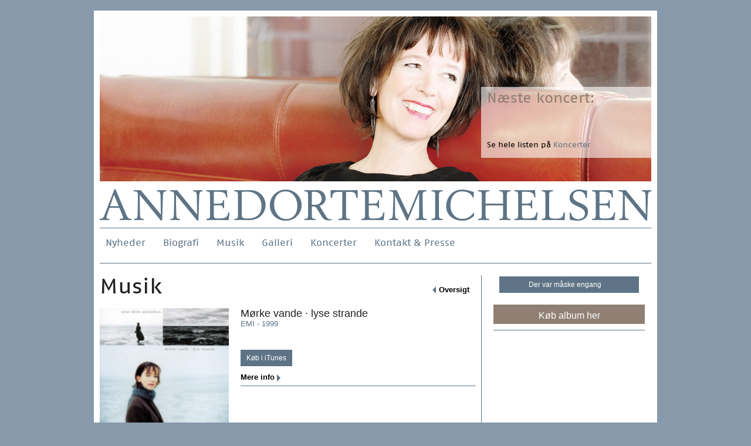

--- FILE ---
content_type: text/html; charset=UTF-8
request_url: http://annedortemichelsen.dk/music/morke-vande-%C2%B7-lyse-strande/s%C3%A5r-med-t%C3%A5rer-h%C3%B8ster-med-gl%C3%A6de/
body_size: 5629
content:
<!DOCTYPE html>
<!--[if lt IE 7]>      <html class="no-js lt-ie9 lt-ie8 lt-ie7"> <![endif]-->
<!--[if IE 7]>         <html class="no-js lt-ie9 lt-ie8"> <![endif]-->
<!--[if IE 8]>         <html class="no-js lt-ie9"> <![endif]-->
<!--[if gt IE 8]><!--> <html class="no-js"> <!--<![endif]-->
  <head>
    <meta charset="UTF-8" />
    <meta http-equiv="X-UA-Compatible" content="IE=edge,chrome=1">
    <meta name="viewport" content="width=device-width, initial-scale=1, maximum-scale=1" >
    <title>Mørke vande · lyse strande | ANNE DORTE MICHELSEN</title>
    
    <meta name="viewport" content="width=device-width">
    
    <link rel="stylesheet" type="text/css" href="http://annedortemichelsen.dk/wp-content/themes/annedortemichelsen/js/vendor/soundmanager/360-player/360player.css" />
    <!--[if IE]><script type="text/javascript" src="http://annedortemichelsen.dk/wp-content/themes/annedortemichelsen/js/vendor/soundmanager/360-player/script/excanvas.js"></script><![endif]-->

    <link rel="stylesheet" href="http://annedortemichelsen.dk/wp-content/themes/annedortemichelsen/js/vendor/soundmanager/demo/flashblock/flashblock.css">
    <link rel="stylesheet" href="http://annedortemichelsen.dk/wp-content/themes/annedortemichelsen/style.css">
    <link rel="stylesheet" href="http://annedortemichelsen.dk/wp-content/themes/annedortemichelsen/js/vendor/flexslider/flexslider.css">
    <link rel="stylesheet" href="http://annedortemichelsen.dk/wp-content/themes/annedortemichelsen/js/vendor/meanmenu/meanmenu.min.css">
    <link rel="stylesheet" href="http://annedortemichelsen.dk/wp-content/themes/annedortemichelsen/css/print.css" media="print">

    <script src="http://annedortemichelsen.dk/wp-content/themes/annedortemichelsen/js/vendor/modernizr-2.6.2.min.js"></script>
    <meta name='robots' content='max-image-preview:large' />
<link rel='dns-prefetch' href='//s.w.org' />
<script type="text/javascript">
window._wpemojiSettings = {"baseUrl":"https:\/\/s.w.org\/images\/core\/emoji\/13.1.0\/72x72\/","ext":".png","svgUrl":"https:\/\/s.w.org\/images\/core\/emoji\/13.1.0\/svg\/","svgExt":".svg","source":{"concatemoji":"http:\/\/annedortemichelsen.dk\/wp-includes\/js\/wp-emoji-release.min.js?ver=5.9.12"}};
/*! This file is auto-generated */
!function(e,a,t){var n,r,o,i=a.createElement("canvas"),p=i.getContext&&i.getContext("2d");function s(e,t){var a=String.fromCharCode;p.clearRect(0,0,i.width,i.height),p.fillText(a.apply(this,e),0,0);e=i.toDataURL();return p.clearRect(0,0,i.width,i.height),p.fillText(a.apply(this,t),0,0),e===i.toDataURL()}function c(e){var t=a.createElement("script");t.src=e,t.defer=t.type="text/javascript",a.getElementsByTagName("head")[0].appendChild(t)}for(o=Array("flag","emoji"),t.supports={everything:!0,everythingExceptFlag:!0},r=0;r<o.length;r++)t.supports[o[r]]=function(e){if(!p||!p.fillText)return!1;switch(p.textBaseline="top",p.font="600 32px Arial",e){case"flag":return s([127987,65039,8205,9895,65039],[127987,65039,8203,9895,65039])?!1:!s([55356,56826,55356,56819],[55356,56826,8203,55356,56819])&&!s([55356,57332,56128,56423,56128,56418,56128,56421,56128,56430,56128,56423,56128,56447],[55356,57332,8203,56128,56423,8203,56128,56418,8203,56128,56421,8203,56128,56430,8203,56128,56423,8203,56128,56447]);case"emoji":return!s([10084,65039,8205,55357,56613],[10084,65039,8203,55357,56613])}return!1}(o[r]),t.supports.everything=t.supports.everything&&t.supports[o[r]],"flag"!==o[r]&&(t.supports.everythingExceptFlag=t.supports.everythingExceptFlag&&t.supports[o[r]]);t.supports.everythingExceptFlag=t.supports.everythingExceptFlag&&!t.supports.flag,t.DOMReady=!1,t.readyCallback=function(){t.DOMReady=!0},t.supports.everything||(n=function(){t.readyCallback()},a.addEventListener?(a.addEventListener("DOMContentLoaded",n,!1),e.addEventListener("load",n,!1)):(e.attachEvent("onload",n),a.attachEvent("onreadystatechange",function(){"complete"===a.readyState&&t.readyCallback()})),(n=t.source||{}).concatemoji?c(n.concatemoji):n.wpemoji&&n.twemoji&&(c(n.twemoji),c(n.wpemoji)))}(window,document,window._wpemojiSettings);
</script>
<style type="text/css">
img.wp-smiley,
img.emoji {
	display: inline !important;
	border: none !important;
	box-shadow: none !important;
	height: 1em !important;
	width: 1em !important;
	margin: 0 0.07em !important;
	vertical-align: -0.1em !important;
	background: none !important;
	padding: 0 !important;
}
</style>
	<link rel='stylesheet' id='wp-block-library-css'  href='http://annedortemichelsen.dk/wp-includes/css/dist/block-library/style.min.css?ver=5.9.12' type='text/css' media='all' />
<style id='global-styles-inline-css' type='text/css'>
body{--wp--preset--color--black: #000000;--wp--preset--color--cyan-bluish-gray: #abb8c3;--wp--preset--color--white: #ffffff;--wp--preset--color--pale-pink: #f78da7;--wp--preset--color--vivid-red: #cf2e2e;--wp--preset--color--luminous-vivid-orange: #ff6900;--wp--preset--color--luminous-vivid-amber: #fcb900;--wp--preset--color--light-green-cyan: #7bdcb5;--wp--preset--color--vivid-green-cyan: #00d084;--wp--preset--color--pale-cyan-blue: #8ed1fc;--wp--preset--color--vivid-cyan-blue: #0693e3;--wp--preset--color--vivid-purple: #9b51e0;--wp--preset--gradient--vivid-cyan-blue-to-vivid-purple: linear-gradient(135deg,rgba(6,147,227,1) 0%,rgb(155,81,224) 100%);--wp--preset--gradient--light-green-cyan-to-vivid-green-cyan: linear-gradient(135deg,rgb(122,220,180) 0%,rgb(0,208,130) 100%);--wp--preset--gradient--luminous-vivid-amber-to-luminous-vivid-orange: linear-gradient(135deg,rgba(252,185,0,1) 0%,rgba(255,105,0,1) 100%);--wp--preset--gradient--luminous-vivid-orange-to-vivid-red: linear-gradient(135deg,rgba(255,105,0,1) 0%,rgb(207,46,46) 100%);--wp--preset--gradient--very-light-gray-to-cyan-bluish-gray: linear-gradient(135deg,rgb(238,238,238) 0%,rgb(169,184,195) 100%);--wp--preset--gradient--cool-to-warm-spectrum: linear-gradient(135deg,rgb(74,234,220) 0%,rgb(151,120,209) 20%,rgb(207,42,186) 40%,rgb(238,44,130) 60%,rgb(251,105,98) 80%,rgb(254,248,76) 100%);--wp--preset--gradient--blush-light-purple: linear-gradient(135deg,rgb(255,206,236) 0%,rgb(152,150,240) 100%);--wp--preset--gradient--blush-bordeaux: linear-gradient(135deg,rgb(254,205,165) 0%,rgb(254,45,45) 50%,rgb(107,0,62) 100%);--wp--preset--gradient--luminous-dusk: linear-gradient(135deg,rgb(255,203,112) 0%,rgb(199,81,192) 50%,rgb(65,88,208) 100%);--wp--preset--gradient--pale-ocean: linear-gradient(135deg,rgb(255,245,203) 0%,rgb(182,227,212) 50%,rgb(51,167,181) 100%);--wp--preset--gradient--electric-grass: linear-gradient(135deg,rgb(202,248,128) 0%,rgb(113,206,126) 100%);--wp--preset--gradient--midnight: linear-gradient(135deg,rgb(2,3,129) 0%,rgb(40,116,252) 100%);--wp--preset--duotone--dark-grayscale: url('#wp-duotone-dark-grayscale');--wp--preset--duotone--grayscale: url('#wp-duotone-grayscale');--wp--preset--duotone--purple-yellow: url('#wp-duotone-purple-yellow');--wp--preset--duotone--blue-red: url('#wp-duotone-blue-red');--wp--preset--duotone--midnight: url('#wp-duotone-midnight');--wp--preset--duotone--magenta-yellow: url('#wp-duotone-magenta-yellow');--wp--preset--duotone--purple-green: url('#wp-duotone-purple-green');--wp--preset--duotone--blue-orange: url('#wp-duotone-blue-orange');--wp--preset--font-size--small: 13px;--wp--preset--font-size--medium: 20px;--wp--preset--font-size--large: 36px;--wp--preset--font-size--x-large: 42px;}.has-black-color{color: var(--wp--preset--color--black) !important;}.has-cyan-bluish-gray-color{color: var(--wp--preset--color--cyan-bluish-gray) !important;}.has-white-color{color: var(--wp--preset--color--white) !important;}.has-pale-pink-color{color: var(--wp--preset--color--pale-pink) !important;}.has-vivid-red-color{color: var(--wp--preset--color--vivid-red) !important;}.has-luminous-vivid-orange-color{color: var(--wp--preset--color--luminous-vivid-orange) !important;}.has-luminous-vivid-amber-color{color: var(--wp--preset--color--luminous-vivid-amber) !important;}.has-light-green-cyan-color{color: var(--wp--preset--color--light-green-cyan) !important;}.has-vivid-green-cyan-color{color: var(--wp--preset--color--vivid-green-cyan) !important;}.has-pale-cyan-blue-color{color: var(--wp--preset--color--pale-cyan-blue) !important;}.has-vivid-cyan-blue-color{color: var(--wp--preset--color--vivid-cyan-blue) !important;}.has-vivid-purple-color{color: var(--wp--preset--color--vivid-purple) !important;}.has-black-background-color{background-color: var(--wp--preset--color--black) !important;}.has-cyan-bluish-gray-background-color{background-color: var(--wp--preset--color--cyan-bluish-gray) !important;}.has-white-background-color{background-color: var(--wp--preset--color--white) !important;}.has-pale-pink-background-color{background-color: var(--wp--preset--color--pale-pink) !important;}.has-vivid-red-background-color{background-color: var(--wp--preset--color--vivid-red) !important;}.has-luminous-vivid-orange-background-color{background-color: var(--wp--preset--color--luminous-vivid-orange) !important;}.has-luminous-vivid-amber-background-color{background-color: var(--wp--preset--color--luminous-vivid-amber) !important;}.has-light-green-cyan-background-color{background-color: var(--wp--preset--color--light-green-cyan) !important;}.has-vivid-green-cyan-background-color{background-color: var(--wp--preset--color--vivid-green-cyan) !important;}.has-pale-cyan-blue-background-color{background-color: var(--wp--preset--color--pale-cyan-blue) !important;}.has-vivid-cyan-blue-background-color{background-color: var(--wp--preset--color--vivid-cyan-blue) !important;}.has-vivid-purple-background-color{background-color: var(--wp--preset--color--vivid-purple) !important;}.has-black-border-color{border-color: var(--wp--preset--color--black) !important;}.has-cyan-bluish-gray-border-color{border-color: var(--wp--preset--color--cyan-bluish-gray) !important;}.has-white-border-color{border-color: var(--wp--preset--color--white) !important;}.has-pale-pink-border-color{border-color: var(--wp--preset--color--pale-pink) !important;}.has-vivid-red-border-color{border-color: var(--wp--preset--color--vivid-red) !important;}.has-luminous-vivid-orange-border-color{border-color: var(--wp--preset--color--luminous-vivid-orange) !important;}.has-luminous-vivid-amber-border-color{border-color: var(--wp--preset--color--luminous-vivid-amber) !important;}.has-light-green-cyan-border-color{border-color: var(--wp--preset--color--light-green-cyan) !important;}.has-vivid-green-cyan-border-color{border-color: var(--wp--preset--color--vivid-green-cyan) !important;}.has-pale-cyan-blue-border-color{border-color: var(--wp--preset--color--pale-cyan-blue) !important;}.has-vivid-cyan-blue-border-color{border-color: var(--wp--preset--color--vivid-cyan-blue) !important;}.has-vivid-purple-border-color{border-color: var(--wp--preset--color--vivid-purple) !important;}.has-vivid-cyan-blue-to-vivid-purple-gradient-background{background: var(--wp--preset--gradient--vivid-cyan-blue-to-vivid-purple) !important;}.has-light-green-cyan-to-vivid-green-cyan-gradient-background{background: var(--wp--preset--gradient--light-green-cyan-to-vivid-green-cyan) !important;}.has-luminous-vivid-amber-to-luminous-vivid-orange-gradient-background{background: var(--wp--preset--gradient--luminous-vivid-amber-to-luminous-vivid-orange) !important;}.has-luminous-vivid-orange-to-vivid-red-gradient-background{background: var(--wp--preset--gradient--luminous-vivid-orange-to-vivid-red) !important;}.has-very-light-gray-to-cyan-bluish-gray-gradient-background{background: var(--wp--preset--gradient--very-light-gray-to-cyan-bluish-gray) !important;}.has-cool-to-warm-spectrum-gradient-background{background: var(--wp--preset--gradient--cool-to-warm-spectrum) !important;}.has-blush-light-purple-gradient-background{background: var(--wp--preset--gradient--blush-light-purple) !important;}.has-blush-bordeaux-gradient-background{background: var(--wp--preset--gradient--blush-bordeaux) !important;}.has-luminous-dusk-gradient-background{background: var(--wp--preset--gradient--luminous-dusk) !important;}.has-pale-ocean-gradient-background{background: var(--wp--preset--gradient--pale-ocean) !important;}.has-electric-grass-gradient-background{background: var(--wp--preset--gradient--electric-grass) !important;}.has-midnight-gradient-background{background: var(--wp--preset--gradient--midnight) !important;}.has-small-font-size{font-size: var(--wp--preset--font-size--small) !important;}.has-medium-font-size{font-size: var(--wp--preset--font-size--medium) !important;}.has-large-font-size{font-size: var(--wp--preset--font-size--large) !important;}.has-x-large-font-size{font-size: var(--wp--preset--font-size--x-large) !important;}
</style>
<link rel='stylesheet' id='nextgen_widgets_style-css'  href='http://annedortemichelsen.dk/wp-content/plugins/nextgen-gallery/products/photocrati_nextgen/modules/widget/static/widgets.css?ver=3.22' type='text/css' media='all' />
<link rel='stylesheet' id='nextgen_basic_thumbnails_style-css'  href='http://annedortemichelsen.dk/wp-content/plugins/nextgen-gallery/products/photocrati_nextgen/modules/nextgen_basic_gallery/static/thumbnails/nextgen_basic_thumbnails.css?ver=3.22' type='text/css' media='all' />
<link rel='stylesheet' id='nextgen_basic_slideshow_style-css'  href='http://annedortemichelsen.dk/wp-content/plugins/nextgen-gallery/products/photocrati_nextgen/modules/nextgen_basic_gallery/static/slideshow/ngg_basic_slideshow.css?ver=3.22' type='text/css' media='all' />
<link rel="https://api.w.org/" href="http://annedortemichelsen.dk/wp-json/" /><link rel="EditURI" type="application/rsd+xml" title="RSD" href="http://annedortemichelsen.dk/xmlrpc.php?rsd" />
<link rel="wlwmanifest" type="application/wlwmanifest+xml" href="http://annedortemichelsen.dk/wp-includes/wlwmanifest.xml" /> 
<meta name="generator" content="WordPress 5.9.12" />
<link rel="canonical" href="http://annedortemichelsen.dk/music/morke-vande-%c2%b7-lyse-strande/" />
<link rel='shortlink' href='http://annedortemichelsen.dk/?p=65' />
<link rel="alternate" type="application/json+oembed" href="http://annedortemichelsen.dk/wp-json/oembed/1.0/embed?url=http%3A%2F%2Fannedortemichelsen.dk%2Fmusic%2Fmorke-vande-%25c2%25b7-lyse-strande%2F" />
<link rel="alternate" type="text/xml+oembed" href="http://annedortemichelsen.dk/wp-json/oembed/1.0/embed?url=http%3A%2F%2Fannedortemichelsen.dk%2Fmusic%2Fmorke-vande-%25c2%25b7-lyse-strande%2F&#038;format=xml" />
    <script src="http://annedortemichelsen.dk/wp-content/themes/annedortemichelsen/js/vendor/flexslider/jquery.flexslider-min.js"></script>
    <script>
      if(!jQuery.fn.colorbox) {
        jQuery.fn.colorbox = function() {}
      }
    </script>
    <script type="text/javascript" src="http://annedortemichelsen.dk/wp-content/themes/annedortemichelsen/js/vendor/soundmanager/360-player/script/berniecode-animator.js"></script>
    <script type="text/javascript" src="http://annedortemichelsen.dk/wp-content/themes/annedortemichelsen/js/vendor/soundmanager/script/soundmanager2.js"></script>
    <script type="text/javascript" src="http://annedortemichelsen.dk/wp-content/themes/annedortemichelsen/js/vendor/soundmanager/360-player/script/360player.js"></script>
    <script type="text/javascript">
    soundManager.setup({
      // path to directory containing SM2 SWF
      url: 'http://annedortemichelsen.dk/wp-content/themes/annedortemichelsen/js/vendor/soundmanager/swf/'
    });
    </script>
    <script src="http://annedortemichelsen.dk/wp-content/themes/annedortemichelsen/js/vendor/meanmenu/jquery.meanmenu.min.js"></script>
    <script src="http://annedortemichelsen.dk/wp-content/themes/annedortemichelsen/js/main.js"></script>
<!-- W3TC-include-css -->
    <meta name='robots' content='max-image-preview:large' />
<link rel='dns-prefetch' href='//s.w.org' />
<link rel="https://api.w.org/" href="http://annedortemichelsen.dk/wp-json/" /><link rel="EditURI" type="application/rsd+xml" title="RSD" href="http://annedortemichelsen.dk/xmlrpc.php?rsd" />
<link rel="wlwmanifest" type="application/wlwmanifest+xml" href="http://annedortemichelsen.dk/wp-includes/wlwmanifest.xml" /> 
<meta name="generator" content="WordPress 5.9.12" />
<link rel="canonical" href="http://annedortemichelsen.dk/music/morke-vande-%c2%b7-lyse-strande/" />
<link rel='shortlink' href='http://annedortemichelsen.dk/?p=65' />
<link rel="alternate" type="application/json+oembed" href="http://annedortemichelsen.dk/wp-json/oembed/1.0/embed?url=http%3A%2F%2Fannedortemichelsen.dk%2Fmusic%2Fmorke-vande-%25c2%25b7-lyse-strande%2F" />
<link rel="alternate" type="text/xml+oembed" href="http://annedortemichelsen.dk/wp-json/oembed/1.0/embed?url=http%3A%2F%2Fannedortemichelsen.dk%2Fmusic%2Fmorke-vande-%25c2%25b7-lyse-strande%2F&#038;format=xml" />
  </head>
  <body>
  <div id="fb-root"></div>
  <script>(function(d, s, id) {
    var js, fjs = d.getElementsByTagName(s)[0];
    if (d.getElementById(id)) return;
    js = d.createElement(s); js.id = id;
    js.src = "//connect.facebook.net/en_US/all.js#xfbml=1&appId=343491962456486";
    fjs.parentNode.insertBefore(js, fjs);
  }(document, 'script', 'facebook-jssdk'));</script>
  <div class="container"><div id="content">
      <header>
                <div class="flexslider">
          <ul class="slides ">
                      <li  class="flex-active-slide" ><img src="http://annedortemichelsen.dk/wp-content/gallery/top-image-carrousel/top_img_3.png" /></li>
                      <li ><img src="http://annedortemichelsen.dk/wp-content/gallery/top-image-carrousel/top_img_1.png" /></li>
                      <li ><img src="http://annedortemichelsen.dk/wp-content/gallery/top-image-carrousel/top_img_7.png" /></li>
                      <li ><img src="http://annedortemichelsen.dk/wp-content/gallery/top-image-carrousel/top_img_5.png" /></li>
                      <li ><img src="http://annedortemichelsen.dk/wp-content/gallery/top-image-carrousel/top_img_4.jpg" /></li>
                      <li ><img src="http://annedortemichelsen.dk/wp-content/gallery/top-image-carrousel/top_img_2.jpg" /></li>
                    </ul>
          <img src="http://annedortemichelsen.dk/wp-content/gallery/top-image-carrousel/top_img_3.png" class="first_loaded" />        </div>
        <div class="concert_info">
                    <h3>Næste koncert: </h3>
          <p><br /><br /></p>
          <a href="http://annedortemichelsen.dk/koncerter/">Se hele listen på <span>Koncerter</span></a>
        </div>
      </header>
      <div id="title">
        <img src="http://annedortemichelsen.dk/wp-content/themes/annedortemichelsen/img/title.gif" alt="Annedortemichelsen">
      </div>
      <nav><ul class="clearfix">
          <div class="menu"><ul>
<li ><a href="http://annedortemichelsen.dk/">Nyheder</a></li><li class="page_item page-item-2"><a href="http://annedortemichelsen.dk/biografi/">Biografi</a></li>
<li class="page_item page-item-58"><a href="http://annedortemichelsen.dk/music/">Musik</a></li>
<li class="page_item page-item-94"><a href="http://annedortemichelsen.dk/galleri/">Galleri</a></li>
<li class="page_item page-item-102"><a href="http://annedortemichelsen.dk/koncerter/">Koncerter</a></li>
<li class="page_item page-item-109"><a href="http://annedortemichelsen.dk/kontakt-presse/">Kontakt &#038; Presse</a></li>
</ul></div>
          <li class="fb-like" data-href="http://annedortemichelsen.dk/" data-layout="button_count" data-action="like" data-show-faces="false" data-share="true"></li>
      </ul></nav><div id="main" class="row">
<div class="items eleven columns alpha omega">
  <div>
        <h1 class="title">Musik</h1>  <script>location.href="http://annedortemichelsen.dk/music/morke-vande-%c2%b7-lyse-strande/";</script><div class="back_link clearfix">
  <a href="http://annedortemichelsen.dk/music/morke-vande-%c2%b7-lyse-strande/" class="boldlink">Tilbage til oversigt</a>
</div>
<div class="music song">
  <div class="lyrics">
    <div class="actions">
      <a href="http://annedortemichelsen.dk/music/morke-vande-%c2%b7-lyse-strande/s%C3%A5r-med-t%C3%A5rer-h%C3%B8ster-med-gl%C3%A6de/download"><img src="http://annedortemichelsen.dk/wp-content/themes/annedortemichelsen/img/save_icon.png" alt="save"></a>
      <a href="#" id="print_link"><img src="http://annedortemichelsen.dk/wp-content/themes/annedortemichelsen/img/print_icon.png" alt="print"></a>
    </div>
    <h2></h2>
      </div>
  <div class="row">
    <div class="columns four alpha omega image"><img src="http://annedortemichelsen.dk/wp-content/uploads/2013/11/album_cover61.jpg"></div>
  </div>
</div></div>
  <div class="pagination clearfix">
    <div class="next"></div>
    <div class="prev"></div>
  </div>
</div><aside class="fourhalf columns">
  <div id="musicplayer" class="widget"><div class="padd"><div class="cover"><div class="img"></div><div id="player_code"><div class="ui360 song1205"><a href="http://annedortemichelsen.dk/wp-content/uploads/2015/10/3-Der-var-måske-engang-master.wav"></a></div></div></div><ul>      <li><a href="http://annedortemichelsen.dk/wp-content/uploads/2015/10/3-Der-var-måske-engang-master.wav"  data-id="1205" data-buy-link=" https://www.facebook.com/targetshop?fref=ts" data-cover="http://annedortemichelsen.dk/wp-content/uploads/2015/10/ADM-final-front.jpg">Der var måske engang</a></li>
    </ul></div><a href="#" class="buy_album_link" target="_blank">Køb album her</a></div><div id="text-3" class="widget widget_text">			<div class="textwidget"><iframe src="//www.facebook.com/plugins/likebox.php?href=https%3A%2F%2Fwww.facebook.com%2Fpages%2FAnne-Dorte-Michelsen%2F115629638455781&amp;width=258&amp;height=290&amp;colorscheme=light&amp;show_faces=true&amp;header=true&amp;stream=false&amp;show_border=true&amp;appId=129077047172457" scrolling="no" frameborder="0" style="border:none; overflow:hidden; width:100%; height:290px;" allowTransparency="true"></iframe></div>
		</div></aside>
</div>
  </div></div>
<script type='text/javascript' src='http://annedortemichelsen.dk/wp-includes/js/jquery/jquery.min.js?ver=3.6.0' id='jquery-core-js'></script>
<script type='text/javascript' src='http://annedortemichelsen.dk/wp-includes/js/jquery/jquery-migrate.min.js?ver=3.3.2' id='jquery-migrate-js'></script>
<script type='text/javascript' src='http://annedortemichelsen.dk/wp-content/plugins/ngg-video-extend/ngg-video-extend.js?ver=5.9.12' id='ngg-video-extend-js'></script>
</body>
</html>

<!--
Performance optimized by W3 Total Cache. Learn more: https://www.boldgrid.com/w3-total-cache/

Object Caching 24/72 objects using disk

Object Cache debug info:
Caching:            enabled
Total calls:        72
Cache hits:         24
Total time:         0,0661
Page Caching using disk: enhanced 

Page cache debug info:
Engine:             disk: enhanced
Cache key:          annedortemichelsen.dk/music/morke-vande-·-lyse-strande/sår-med-tårer-høster-med-glæde/_index.html
Creation Time:      1768409860,000s
Header info:
X-Powered-By:       PHP/8.0.30
Content-Type:       text/html; charset=UTF-8
Link:               <http://annedortemichelsen.dk/wp-json/>; rel="https://api.w.org/"
Link:               <http://annedortemichelsen.dk/?p=65>; rel=shortlink

Minified using disk

Minify debug info:
Theme:              5b4f0
Template:           index

Database Caching 4/27 queries in 0,011 seconds using disk

Db cache debug info:
Total queries:      27
Cached queries:     4
Total query time:   0,0115

Served from: annedortemichelsen.dk @ 2026-01-14 17:57:40 by W3 Total Cache
-->

--- FILE ---
content_type: text/html; charset=UTF-8
request_url: http://annedortemichelsen.dk/music/morke-vande-%c2%b7-lyse-strande/
body_size: 7655
content:
<!DOCTYPE html>
<!--[if lt IE 7]>      <html class="no-js lt-ie9 lt-ie8 lt-ie7"> <![endif]-->
<!--[if IE 7]>         <html class="no-js lt-ie9 lt-ie8"> <![endif]-->
<!--[if IE 8]>         <html class="no-js lt-ie9"> <![endif]-->
<!--[if gt IE 8]><!--> <html class="no-js"> <!--<![endif]-->
  <head>
    <meta charset="UTF-8" />
    <meta http-equiv="X-UA-Compatible" content="IE=edge,chrome=1">
    <meta name="viewport" content="width=device-width, initial-scale=1, maximum-scale=1" >
    <title>Mørke vande · lyse strande | ANNE DORTE MICHELSEN</title>
    
    <meta name="viewport" content="width=device-width">
    
    <link rel="stylesheet" type="text/css" href="http://annedortemichelsen.dk/wp-content/themes/annedortemichelsen/js/vendor/soundmanager/360-player/360player.css" />
    <!--[if IE]><script type="text/javascript" src="http://annedortemichelsen.dk/wp-content/themes/annedortemichelsen/js/vendor/soundmanager/360-player/script/excanvas.js"></script><![endif]-->

    <link rel="stylesheet" href="http://annedortemichelsen.dk/wp-content/themes/annedortemichelsen/js/vendor/soundmanager/demo/flashblock/flashblock.css">
    <link rel="stylesheet" href="http://annedortemichelsen.dk/wp-content/themes/annedortemichelsen/style.css">
    <link rel="stylesheet" href="http://annedortemichelsen.dk/wp-content/themes/annedortemichelsen/js/vendor/flexslider/flexslider.css">
    <link rel="stylesheet" href="http://annedortemichelsen.dk/wp-content/themes/annedortemichelsen/js/vendor/meanmenu/meanmenu.min.css">
    <link rel="stylesheet" href="http://annedortemichelsen.dk/wp-content/themes/annedortemichelsen/css/print.css" media="print">

    <script src="http://annedortemichelsen.dk/wp-content/themes/annedortemichelsen/js/vendor/modernizr-2.6.2.min.js"></script>
    <meta name='robots' content='max-image-preview:large' />
<link rel='dns-prefetch' href='//s.w.org' />
<script type="text/javascript">
window._wpemojiSettings = {"baseUrl":"https:\/\/s.w.org\/images\/core\/emoji\/13.1.0\/72x72\/","ext":".png","svgUrl":"https:\/\/s.w.org\/images\/core\/emoji\/13.1.0\/svg\/","svgExt":".svg","source":{"concatemoji":"http:\/\/annedortemichelsen.dk\/wp-includes\/js\/wp-emoji-release.min.js?ver=5.9.12"}};
/*! This file is auto-generated */
!function(e,a,t){var n,r,o,i=a.createElement("canvas"),p=i.getContext&&i.getContext("2d");function s(e,t){var a=String.fromCharCode;p.clearRect(0,0,i.width,i.height),p.fillText(a.apply(this,e),0,0);e=i.toDataURL();return p.clearRect(0,0,i.width,i.height),p.fillText(a.apply(this,t),0,0),e===i.toDataURL()}function c(e){var t=a.createElement("script");t.src=e,t.defer=t.type="text/javascript",a.getElementsByTagName("head")[0].appendChild(t)}for(o=Array("flag","emoji"),t.supports={everything:!0,everythingExceptFlag:!0},r=0;r<o.length;r++)t.supports[o[r]]=function(e){if(!p||!p.fillText)return!1;switch(p.textBaseline="top",p.font="600 32px Arial",e){case"flag":return s([127987,65039,8205,9895,65039],[127987,65039,8203,9895,65039])?!1:!s([55356,56826,55356,56819],[55356,56826,8203,55356,56819])&&!s([55356,57332,56128,56423,56128,56418,56128,56421,56128,56430,56128,56423,56128,56447],[55356,57332,8203,56128,56423,8203,56128,56418,8203,56128,56421,8203,56128,56430,8203,56128,56423,8203,56128,56447]);case"emoji":return!s([10084,65039,8205,55357,56613],[10084,65039,8203,55357,56613])}return!1}(o[r]),t.supports.everything=t.supports.everything&&t.supports[o[r]],"flag"!==o[r]&&(t.supports.everythingExceptFlag=t.supports.everythingExceptFlag&&t.supports[o[r]]);t.supports.everythingExceptFlag=t.supports.everythingExceptFlag&&!t.supports.flag,t.DOMReady=!1,t.readyCallback=function(){t.DOMReady=!0},t.supports.everything||(n=function(){t.readyCallback()},a.addEventListener?(a.addEventListener("DOMContentLoaded",n,!1),e.addEventListener("load",n,!1)):(e.attachEvent("onload",n),a.attachEvent("onreadystatechange",function(){"complete"===a.readyState&&t.readyCallback()})),(n=t.source||{}).concatemoji?c(n.concatemoji):n.wpemoji&&n.twemoji&&(c(n.twemoji),c(n.wpemoji)))}(window,document,window._wpemojiSettings);
</script>
<style type="text/css">
img.wp-smiley,
img.emoji {
	display: inline !important;
	border: none !important;
	box-shadow: none !important;
	height: 1em !important;
	width: 1em !important;
	margin: 0 0.07em !important;
	vertical-align: -0.1em !important;
	background: none !important;
	padding: 0 !important;
}
</style>
	<link rel='stylesheet' id='wp-block-library-css'  href='http://annedortemichelsen.dk/wp-includes/css/dist/block-library/style.min.css?ver=5.9.12' type='text/css' media='all' />
<style id='global-styles-inline-css' type='text/css'>
body{--wp--preset--color--black: #000000;--wp--preset--color--cyan-bluish-gray: #abb8c3;--wp--preset--color--white: #ffffff;--wp--preset--color--pale-pink: #f78da7;--wp--preset--color--vivid-red: #cf2e2e;--wp--preset--color--luminous-vivid-orange: #ff6900;--wp--preset--color--luminous-vivid-amber: #fcb900;--wp--preset--color--light-green-cyan: #7bdcb5;--wp--preset--color--vivid-green-cyan: #00d084;--wp--preset--color--pale-cyan-blue: #8ed1fc;--wp--preset--color--vivid-cyan-blue: #0693e3;--wp--preset--color--vivid-purple: #9b51e0;--wp--preset--gradient--vivid-cyan-blue-to-vivid-purple: linear-gradient(135deg,rgba(6,147,227,1) 0%,rgb(155,81,224) 100%);--wp--preset--gradient--light-green-cyan-to-vivid-green-cyan: linear-gradient(135deg,rgb(122,220,180) 0%,rgb(0,208,130) 100%);--wp--preset--gradient--luminous-vivid-amber-to-luminous-vivid-orange: linear-gradient(135deg,rgba(252,185,0,1) 0%,rgba(255,105,0,1) 100%);--wp--preset--gradient--luminous-vivid-orange-to-vivid-red: linear-gradient(135deg,rgba(255,105,0,1) 0%,rgb(207,46,46) 100%);--wp--preset--gradient--very-light-gray-to-cyan-bluish-gray: linear-gradient(135deg,rgb(238,238,238) 0%,rgb(169,184,195) 100%);--wp--preset--gradient--cool-to-warm-spectrum: linear-gradient(135deg,rgb(74,234,220) 0%,rgb(151,120,209) 20%,rgb(207,42,186) 40%,rgb(238,44,130) 60%,rgb(251,105,98) 80%,rgb(254,248,76) 100%);--wp--preset--gradient--blush-light-purple: linear-gradient(135deg,rgb(255,206,236) 0%,rgb(152,150,240) 100%);--wp--preset--gradient--blush-bordeaux: linear-gradient(135deg,rgb(254,205,165) 0%,rgb(254,45,45) 50%,rgb(107,0,62) 100%);--wp--preset--gradient--luminous-dusk: linear-gradient(135deg,rgb(255,203,112) 0%,rgb(199,81,192) 50%,rgb(65,88,208) 100%);--wp--preset--gradient--pale-ocean: linear-gradient(135deg,rgb(255,245,203) 0%,rgb(182,227,212) 50%,rgb(51,167,181) 100%);--wp--preset--gradient--electric-grass: linear-gradient(135deg,rgb(202,248,128) 0%,rgb(113,206,126) 100%);--wp--preset--gradient--midnight: linear-gradient(135deg,rgb(2,3,129) 0%,rgb(40,116,252) 100%);--wp--preset--duotone--dark-grayscale: url('#wp-duotone-dark-grayscale');--wp--preset--duotone--grayscale: url('#wp-duotone-grayscale');--wp--preset--duotone--purple-yellow: url('#wp-duotone-purple-yellow');--wp--preset--duotone--blue-red: url('#wp-duotone-blue-red');--wp--preset--duotone--midnight: url('#wp-duotone-midnight');--wp--preset--duotone--magenta-yellow: url('#wp-duotone-magenta-yellow');--wp--preset--duotone--purple-green: url('#wp-duotone-purple-green');--wp--preset--duotone--blue-orange: url('#wp-duotone-blue-orange');--wp--preset--font-size--small: 13px;--wp--preset--font-size--medium: 20px;--wp--preset--font-size--large: 36px;--wp--preset--font-size--x-large: 42px;}.has-black-color{color: var(--wp--preset--color--black) !important;}.has-cyan-bluish-gray-color{color: var(--wp--preset--color--cyan-bluish-gray) !important;}.has-white-color{color: var(--wp--preset--color--white) !important;}.has-pale-pink-color{color: var(--wp--preset--color--pale-pink) !important;}.has-vivid-red-color{color: var(--wp--preset--color--vivid-red) !important;}.has-luminous-vivid-orange-color{color: var(--wp--preset--color--luminous-vivid-orange) !important;}.has-luminous-vivid-amber-color{color: var(--wp--preset--color--luminous-vivid-amber) !important;}.has-light-green-cyan-color{color: var(--wp--preset--color--light-green-cyan) !important;}.has-vivid-green-cyan-color{color: var(--wp--preset--color--vivid-green-cyan) !important;}.has-pale-cyan-blue-color{color: var(--wp--preset--color--pale-cyan-blue) !important;}.has-vivid-cyan-blue-color{color: var(--wp--preset--color--vivid-cyan-blue) !important;}.has-vivid-purple-color{color: var(--wp--preset--color--vivid-purple) !important;}.has-black-background-color{background-color: var(--wp--preset--color--black) !important;}.has-cyan-bluish-gray-background-color{background-color: var(--wp--preset--color--cyan-bluish-gray) !important;}.has-white-background-color{background-color: var(--wp--preset--color--white) !important;}.has-pale-pink-background-color{background-color: var(--wp--preset--color--pale-pink) !important;}.has-vivid-red-background-color{background-color: var(--wp--preset--color--vivid-red) !important;}.has-luminous-vivid-orange-background-color{background-color: var(--wp--preset--color--luminous-vivid-orange) !important;}.has-luminous-vivid-amber-background-color{background-color: var(--wp--preset--color--luminous-vivid-amber) !important;}.has-light-green-cyan-background-color{background-color: var(--wp--preset--color--light-green-cyan) !important;}.has-vivid-green-cyan-background-color{background-color: var(--wp--preset--color--vivid-green-cyan) !important;}.has-pale-cyan-blue-background-color{background-color: var(--wp--preset--color--pale-cyan-blue) !important;}.has-vivid-cyan-blue-background-color{background-color: var(--wp--preset--color--vivid-cyan-blue) !important;}.has-vivid-purple-background-color{background-color: var(--wp--preset--color--vivid-purple) !important;}.has-black-border-color{border-color: var(--wp--preset--color--black) !important;}.has-cyan-bluish-gray-border-color{border-color: var(--wp--preset--color--cyan-bluish-gray) !important;}.has-white-border-color{border-color: var(--wp--preset--color--white) !important;}.has-pale-pink-border-color{border-color: var(--wp--preset--color--pale-pink) !important;}.has-vivid-red-border-color{border-color: var(--wp--preset--color--vivid-red) !important;}.has-luminous-vivid-orange-border-color{border-color: var(--wp--preset--color--luminous-vivid-orange) !important;}.has-luminous-vivid-amber-border-color{border-color: var(--wp--preset--color--luminous-vivid-amber) !important;}.has-light-green-cyan-border-color{border-color: var(--wp--preset--color--light-green-cyan) !important;}.has-vivid-green-cyan-border-color{border-color: var(--wp--preset--color--vivid-green-cyan) !important;}.has-pale-cyan-blue-border-color{border-color: var(--wp--preset--color--pale-cyan-blue) !important;}.has-vivid-cyan-blue-border-color{border-color: var(--wp--preset--color--vivid-cyan-blue) !important;}.has-vivid-purple-border-color{border-color: var(--wp--preset--color--vivid-purple) !important;}.has-vivid-cyan-blue-to-vivid-purple-gradient-background{background: var(--wp--preset--gradient--vivid-cyan-blue-to-vivid-purple) !important;}.has-light-green-cyan-to-vivid-green-cyan-gradient-background{background: var(--wp--preset--gradient--light-green-cyan-to-vivid-green-cyan) !important;}.has-luminous-vivid-amber-to-luminous-vivid-orange-gradient-background{background: var(--wp--preset--gradient--luminous-vivid-amber-to-luminous-vivid-orange) !important;}.has-luminous-vivid-orange-to-vivid-red-gradient-background{background: var(--wp--preset--gradient--luminous-vivid-orange-to-vivid-red) !important;}.has-very-light-gray-to-cyan-bluish-gray-gradient-background{background: var(--wp--preset--gradient--very-light-gray-to-cyan-bluish-gray) !important;}.has-cool-to-warm-spectrum-gradient-background{background: var(--wp--preset--gradient--cool-to-warm-spectrum) !important;}.has-blush-light-purple-gradient-background{background: var(--wp--preset--gradient--blush-light-purple) !important;}.has-blush-bordeaux-gradient-background{background: var(--wp--preset--gradient--blush-bordeaux) !important;}.has-luminous-dusk-gradient-background{background: var(--wp--preset--gradient--luminous-dusk) !important;}.has-pale-ocean-gradient-background{background: var(--wp--preset--gradient--pale-ocean) !important;}.has-electric-grass-gradient-background{background: var(--wp--preset--gradient--electric-grass) !important;}.has-midnight-gradient-background{background: var(--wp--preset--gradient--midnight) !important;}.has-small-font-size{font-size: var(--wp--preset--font-size--small) !important;}.has-medium-font-size{font-size: var(--wp--preset--font-size--medium) !important;}.has-large-font-size{font-size: var(--wp--preset--font-size--large) !important;}.has-x-large-font-size{font-size: var(--wp--preset--font-size--x-large) !important;}
</style>
<link rel='stylesheet' id='nextgen_widgets_style-css'  href='http://annedortemichelsen.dk/wp-content/plugins/nextgen-gallery/products/photocrati_nextgen/modules/widget/static/widgets.css?ver=3.22' type='text/css' media='all' />
<link rel='stylesheet' id='nextgen_basic_thumbnails_style-css'  href='http://annedortemichelsen.dk/wp-content/plugins/nextgen-gallery/products/photocrati_nextgen/modules/nextgen_basic_gallery/static/thumbnails/nextgen_basic_thumbnails.css?ver=3.22' type='text/css' media='all' />
<link rel='stylesheet' id='nextgen_basic_slideshow_style-css'  href='http://annedortemichelsen.dk/wp-content/plugins/nextgen-gallery/products/photocrati_nextgen/modules/nextgen_basic_gallery/static/slideshow/ngg_basic_slideshow.css?ver=3.22' type='text/css' media='all' />
<link rel="https://api.w.org/" href="http://annedortemichelsen.dk/wp-json/" /><link rel="EditURI" type="application/rsd+xml" title="RSD" href="http://annedortemichelsen.dk/xmlrpc.php?rsd" />
<link rel="wlwmanifest" type="application/wlwmanifest+xml" href="http://annedortemichelsen.dk/wp-includes/wlwmanifest.xml" /> 
<meta name="generator" content="WordPress 5.9.12" />
<link rel="canonical" href="http://annedortemichelsen.dk/music/morke-vande-%c2%b7-lyse-strande/" />
<link rel='shortlink' href='http://annedortemichelsen.dk/?p=65' />
<link rel="alternate" type="application/json+oembed" href="http://annedortemichelsen.dk/wp-json/oembed/1.0/embed?url=http%3A%2F%2Fannedortemichelsen.dk%2Fmusic%2Fmorke-vande-%25c2%25b7-lyse-strande%2F" />
<link rel="alternate" type="text/xml+oembed" href="http://annedortemichelsen.dk/wp-json/oembed/1.0/embed?url=http%3A%2F%2Fannedortemichelsen.dk%2Fmusic%2Fmorke-vande-%25c2%25b7-lyse-strande%2F&#038;format=xml" />
    <script src="http://annedortemichelsen.dk/wp-content/themes/annedortemichelsen/js/vendor/flexslider/jquery.flexslider-min.js"></script>
    <script>
      if(!jQuery.fn.colorbox) {
        jQuery.fn.colorbox = function() {}
      }
    </script>
    <script type="text/javascript" src="http://annedortemichelsen.dk/wp-content/themes/annedortemichelsen/js/vendor/soundmanager/360-player/script/berniecode-animator.js"></script>
    <script type="text/javascript" src="http://annedortemichelsen.dk/wp-content/themes/annedortemichelsen/js/vendor/soundmanager/script/soundmanager2.js"></script>
    <script type="text/javascript" src="http://annedortemichelsen.dk/wp-content/themes/annedortemichelsen/js/vendor/soundmanager/360-player/script/360player.js"></script>
    <script type="text/javascript">
    soundManager.setup({
      // path to directory containing SM2 SWF
      url: 'http://annedortemichelsen.dk/wp-content/themes/annedortemichelsen/js/vendor/soundmanager/swf/'
    });
    </script>
    <script src="http://annedortemichelsen.dk/wp-content/themes/annedortemichelsen/js/vendor/meanmenu/jquery.meanmenu.min.js"></script>
    <script src="http://annedortemichelsen.dk/wp-content/themes/annedortemichelsen/js/main.js"></script>
<!-- W3TC-include-css -->
    <meta name='robots' content='max-image-preview:large' />
<link rel='dns-prefetch' href='//s.w.org' />
<link rel="https://api.w.org/" href="http://annedortemichelsen.dk/wp-json/" /><link rel="EditURI" type="application/rsd+xml" title="RSD" href="http://annedortemichelsen.dk/xmlrpc.php?rsd" />
<link rel="wlwmanifest" type="application/wlwmanifest+xml" href="http://annedortemichelsen.dk/wp-includes/wlwmanifest.xml" /> 
<meta name="generator" content="WordPress 5.9.12" />
<link rel="canonical" href="http://annedortemichelsen.dk/music/morke-vande-%c2%b7-lyse-strande/" />
<link rel='shortlink' href='http://annedortemichelsen.dk/?p=65' />
<link rel="alternate" type="application/json+oembed" href="http://annedortemichelsen.dk/wp-json/oembed/1.0/embed?url=http%3A%2F%2Fannedortemichelsen.dk%2Fmusic%2Fmorke-vande-%25c2%25b7-lyse-strande%2F" />
<link rel="alternate" type="text/xml+oembed" href="http://annedortemichelsen.dk/wp-json/oembed/1.0/embed?url=http%3A%2F%2Fannedortemichelsen.dk%2Fmusic%2Fmorke-vande-%25c2%25b7-lyse-strande%2F&#038;format=xml" />
  </head>
  <body>
  <div id="fb-root"></div>
  <script>(function(d, s, id) {
    var js, fjs = d.getElementsByTagName(s)[0];
    if (d.getElementById(id)) return;
    js = d.createElement(s); js.id = id;
    js.src = "//connect.facebook.net/en_US/all.js#xfbml=1&appId=343491962456486";
    fjs.parentNode.insertBefore(js, fjs);
  }(document, 'script', 'facebook-jssdk'));</script>
  <div class="container"><div id="content">
      <header>
                <div class="flexslider">
          <ul class="slides ">
                      <li  class="flex-active-slide" ><img src="http://annedortemichelsen.dk/wp-content/gallery/top-image-carrousel/top_img_3.png" /></li>
                      <li ><img src="http://annedortemichelsen.dk/wp-content/gallery/top-image-carrousel/top_img_1.png" /></li>
                      <li ><img src="http://annedortemichelsen.dk/wp-content/gallery/top-image-carrousel/top_img_7.png" /></li>
                      <li ><img src="http://annedortemichelsen.dk/wp-content/gallery/top-image-carrousel/top_img_5.png" /></li>
                      <li ><img src="http://annedortemichelsen.dk/wp-content/gallery/top-image-carrousel/top_img_4.jpg" /></li>
                      <li ><img src="http://annedortemichelsen.dk/wp-content/gallery/top-image-carrousel/top_img_2.jpg" /></li>
                    </ul>
          <img src="http://annedortemichelsen.dk/wp-content/gallery/top-image-carrousel/top_img_3.png" class="first_loaded" />        </div>
        <div class="concert_info">
                    <h3>Næste koncert: </h3>
          <p><br /><br /></p>
          <a href="http://annedortemichelsen.dk/koncerter/">Se hele listen på <span>Koncerter</span></a>
        </div>
      </header>
      <div id="title">
        <img src="http://annedortemichelsen.dk/wp-content/themes/annedortemichelsen/img/title.gif" alt="Annedortemichelsen">
      </div>
      <nav><ul class="clearfix">
          <div class="menu"><ul>
<li ><a href="http://annedortemichelsen.dk/">Nyheder</a></li><li class="page_item page-item-2"><a href="http://annedortemichelsen.dk/biografi/">Biografi</a></li>
<li class="page_item page-item-58"><a href="http://annedortemichelsen.dk/music/">Musik</a></li>
<li class="page_item page-item-94"><a href="http://annedortemichelsen.dk/galleri/">Galleri</a></li>
<li class="page_item page-item-102"><a href="http://annedortemichelsen.dk/koncerter/">Koncerter</a></li>
<li class="page_item page-item-109"><a href="http://annedortemichelsen.dk/kontakt-presse/">Kontakt &#038; Presse</a></li>
</ul></div>
          <li class="fb-like" data-href="http://annedortemichelsen.dk/" data-layout="button_count" data-action="like" data-show-faces="false" data-share="true"></li>
      </ul></nav><div id="main" class="row">
<div class="items eleven columns alpha omega">
  <div>
        <div class="top_links clearfix">
      <a href="http://annedortemichelsen.dk/music/" class="arrowleftlink boldlink">Oversigt</a>
    </div>
        <h1 class="title">Musik</h1>  <div class="music">
  <div class="row">
    <div class="columns four alpha image"><img src="http://annedortemichelsen.dk/wp-content/uploads/2013/11/album_cover61.jpg"></div>
    <div class="columns seven omega"><div class="padd">
      <h2>Mørke vande · lyse strande</h2>
      <span class="recorded">EMI - 1999</span>
      <div class="clearfix music_but">
      <a target="blank" href="https://itunes.apple.com/dk/album/m-rke-vande-lyse-strande/id695599392">Køb i iTunes</a>      </div>
      <div class="clearfix border_bot">
        <a href="#" class="moretag boldlink">Mere info</a>
        <div class="item-content more-content"><p>MØRKE VANDE – LYSE STRANDE</p>
<p>De fintfølende fotos fra albumcoveret er optaget i januar måned på Fanø strand. De fortæller meget præcist historien om det både nedfrosne og tapre, der præger mange af sangene på Mørke vande – Lyse strande. Det er sange skrevet ud fra et nulpunkt af stilstand. Men især titelsangen peger på, at bevægelsen gennem mørke vande fører mod lyse strande. Det lys, som man i januar, om ikke andre steder, faktisk kan finde ved vadehavet . Sangene forsøger så at sige, at holde modet oppe på sig selv.</p>
<p>Albummet har en hel del ”lånt” materiale, bl.a. Anne Linnet og Tove Ditlevsens ”De evige tre”, to irske sange i oversættelser og barndoms ynglings sangen Carl Nielsen og Ingemanns: ”Tit er jeg glad”. Som i øvrigt senere indspilles igen på albummet ”Fred Hviler Over Land Og By”</p>
<p>Indspillet og mixet i Mark’s Recording Studio 98-99.<br />
Teknik: Peter Mark</p>
<p>PRODUCER: NANNA LÜDERS</p>
<p>NANNA LÜDERS: Kor, keyboards, tromme programmeringer, duet på ”De evige tre”<br />
POUL HALBERG: Guitar, volumenpedal, synthbas på ”Sår med tårer…”<br />
S.P.: Bas<br />
JACOB ANDERSEN: Trommer og percussion<br />
PER LINDVALL: Trommer på ”Sår med tårer..”, ”Moderen med barnet”, ”Alt, alt det bedste”, ”Tit er jeg glad” &amp; ” En kvindes blinde hjerte”<br />
ANDERS GÅRDMAND: Sax på ”Græde mig et hav” og ”Mørke vande – Lyse strande”<br />
ANNE DUEHOLM: Sax på ”Sår med tårer..”, ”Moderen med barnet” &amp; ”Tit er jeg glad”<br />
BO STIEF: Bas på ”Tit er jeg glad”<br />
JULIE MICHELSEN: Duet på ”Moderen med barnet”</p>
<p>Strygekvartet: Thomas Durholm, Agnete Willadsen, Anne Lindeskov, Berit Hessig<br />
Strygere arrangeret af Nanna Lüders i samarbejde med Ture Larsen.</p>
<a href="#" class="close">Luk</a></div>
      </div>
    </div></div>
  </div>
  <div class="row songs">
    <table cellpadding="0" cellspacing="0" border="0">
      <thead>
        <tr>
          <th class="title">Sange</th>
          <th class="lyrics">Sangtekster</th>
          <th class="listen">Lyt</th>
          <th class="itunes">iTunes</th>
        </tr>
      </thead>
      <tbody>
        <tr class="">
        <td class="title"><span class="num">1.</span>HIMLEN VED</td>
        <td class="lyrics">        </td>
        <td target="_blank" class="listen">          <a href="https://play.spotify.com/track/5aG2Sb9mxotYeR9L7BAc3S" target="_blank"><img src="http://annedortemichelsen.dk/wp-content/themes/annedortemichelsen/img/music_icon_play.png" alt="play"></a>
        </td>
        <td class="itunes">          <a target="_blank" href="https://itunes.apple.com/dk/album/himlen-ved/id695599392?i=695599725&uo=4"><img src="http://annedortemichelsen.dk/wp-content/themes/annedortemichelsen/img/itunes_icon_play.png" alt="iTunes"></a>
        </td>
      </tr>
        <tr class="odd">
        <td class="title"><span class="num">2.</span>FARVEL, FARVEL</td>
        <td class="lyrics">          <a href="http://annedortemichelsen.dk/music/morke-vande-%c2%b7-lyse-strande/farvel-farvel"><img src="http://annedortemichelsen.dk/wp-content/themes/annedortemichelsen/img/lyrics_icon.gif" alt="lyrics"></a>
                  </td>
        <td target="_blank" class="listen">          <a href="https://play.spotify.com/track/0GC7ntCqXgKgIkwzuVwBKF" target="_blank"><img src="http://annedortemichelsen.dk/wp-content/themes/annedortemichelsen/img/music_icon_play.png" alt="play"></a>
        </td>
        <td class="itunes">          <a target="_blank" href="https://itunes.apple.com/dk/album/m-rke-vande-lyse-strande/id695599392"><img src="http://annedortemichelsen.dk/wp-content/themes/annedortemichelsen/img/itunes_icon_play.png" alt="iTunes"></a>
        </td>
      </tr>
        <tr class="">
        <td class="title"><span class="num">3.</span>GRÆDE MIG ET HAV</td>
        <td class="lyrics">          <a href="http://annedortemichelsen.dk/music/morke-vande-%c2%b7-lyse-strande/gr%c3%a6de-mig-et-hav"><img src="http://annedortemichelsen.dk/wp-content/themes/annedortemichelsen/img/lyrics_icon.gif" alt="lyrics"></a>
                  </td>
        <td target="_blank" class="listen">          <a href="https://play.spotify.com/track/4kAdotcuBY2Y8FdWdbhh3P" target="_blank"><img src="http://annedortemichelsen.dk/wp-content/themes/annedortemichelsen/img/music_icon_play.png" alt="play"></a>
        </td>
        <td class="itunes">          <a target="_blank" href="https://itunes.apple.com/dk/album/m-rke-vande-lyse-strande/id695599392"><img src="http://annedortemichelsen.dk/wp-content/themes/annedortemichelsen/img/itunes_icon_play.png" alt="iTunes"></a>
        </td>
      </tr>
        <tr class="odd">
        <td class="title"><span class="num">4.</span>VINDEN GENNEM POPPELTRÆER</td>
        <td class="lyrics">          <a href="http://annedortemichelsen.dk/music/morke-vande-%c2%b7-lyse-strande/vinden-gennem-poppeltr%c3%a6er"><img src="http://annedortemichelsen.dk/wp-content/themes/annedortemichelsen/img/lyrics_icon.gif" alt="lyrics"></a>
                  </td>
        <td target="_blank" class="listen">          <a href="https://play.spotify.com/track/7sj5QjIAMTgEg1jFvzJXZ1" target="_blank"><img src="http://annedortemichelsen.dk/wp-content/themes/annedortemichelsen/img/music_icon_play.png" alt="play"></a>
        </td>
        <td class="itunes">          <a target="_blank" href="https://itunes.apple.com/dk/album/m-rke-vande-lyse-strande/id695599392"><img src="http://annedortemichelsen.dk/wp-content/themes/annedortemichelsen/img/itunes_icon_play.png" alt="iTunes"></a>
        </td>
      </tr>
        <tr class="">
        <td class="title"><span class="num">5.</span>DE EVIGE TRE</td>
        <td class="lyrics">        </td>
        <td target="_blank" class="listen">          <a href="https://play.spotify.com/track/3ZUEXz46JcVy9B1nMCq36I" target="_blank"><img src="http://annedortemichelsen.dk/wp-content/themes/annedortemichelsen/img/music_icon_play.png" alt="play"></a>
        </td>
        <td class="itunes">          <a target="_blank" href="https://itunes.apple.com/dk/album/m-rke-vande-lyse-strande/id695599392"><img src="http://annedortemichelsen.dk/wp-content/themes/annedortemichelsen/img/itunes_icon_play.png" alt="iTunes"></a>
        </td>
      </tr>
        <tr class="odd">
        <td class="title"><span class="num">6.</span>EN KVINDES BLINDE HJERTE</td>
        <td class="lyrics">          <a href="http://annedortemichelsen.dk/music/morke-vande-%c2%b7-lyse-strande/en-kvindes-blinde-hjerte"><img src="http://annedortemichelsen.dk/wp-content/themes/annedortemichelsen/img/lyrics_icon.gif" alt="lyrics"></a>
                  </td>
        <td target="_blank" class="listen">          <a href="https://play.spotify.com/track/5jmoAPWSFDheGhuqvoXxZR" target="_blank"><img src="http://annedortemichelsen.dk/wp-content/themes/annedortemichelsen/img/music_icon_play.png" alt="play"></a>
        </td>
        <td class="itunes">          <a target="_blank" href="https://itunes.apple.com/dk/album/m-rke-vande-lyse-strande/id695599392"><img src="http://annedortemichelsen.dk/wp-content/themes/annedortemichelsen/img/itunes_icon_play.png" alt="iTunes"></a>
        </td>
      </tr>
        <tr class="">
        <td class="title"><span class="num">7.</span>MODEREN MED BARNET</td>
        <td class="lyrics">          <a href="http://annedortemichelsen.dk/music/morke-vande-%c2%b7-lyse-strande/moderen-med-barnet"><img src="http://annedortemichelsen.dk/wp-content/themes/annedortemichelsen/img/lyrics_icon.gif" alt="lyrics"></a>
                  </td>
        <td target="_blank" class="listen">          <a href="https://play.spotify.com/track/4iatNVDPHGil1TOcjsinaY" target="_blank"><img src="http://annedortemichelsen.dk/wp-content/themes/annedortemichelsen/img/music_icon_play.png" alt="play"></a>
        </td>
        <td class="itunes">          <a target="_blank" href="https://itunes.apple.com/dk/album/m-rke-vande-lyse-strande/id695599392"><img src="http://annedortemichelsen.dk/wp-content/themes/annedortemichelsen/img/itunes_icon_play.png" alt="iTunes"></a>
        </td>
      </tr>
        <tr class="odd">
        <td class="title"><span class="num">8.</span>MØRKE VANDE - LYSE STRANDE</td>
        <td class="lyrics">          <a href="http://annedortemichelsen.dk/music/morke-vande-%c2%b7-lyse-strande/m%c3%b8rke-vande-lyse-strande"><img src="http://annedortemichelsen.dk/wp-content/themes/annedortemichelsen/img/lyrics_icon.gif" alt="lyrics"></a>
                  </td>
        <td target="_blank" class="listen">          <a href="https://play.spotify.com/track/6WAwIkjLvLS0mrB9XTuiCu" target="_blank"><img src="http://annedortemichelsen.dk/wp-content/themes/annedortemichelsen/img/music_icon_play.png" alt="play"></a>
        </td>
        <td class="itunes">          <a target="_blank" href="https://itunes.apple.com/dk/album/m-rke-vande-lyse-strande/id695599392"><img src="http://annedortemichelsen.dk/wp-content/themes/annedortemichelsen/img/itunes_icon_play.png" alt="iTunes"></a>
        </td>
      </tr>
        <tr class="">
        <td class="title"><span class="num">9.</span>ALT, ALT DET BEDSTE</td>
        <td class="lyrics">          <a href="http://annedortemichelsen.dk/music/morke-vande-%c2%b7-lyse-strande/alt-alt-det-bedste"><img src="http://annedortemichelsen.dk/wp-content/themes/annedortemichelsen/img/lyrics_icon.gif" alt="lyrics"></a>
                  </td>
        <td target="_blank" class="listen">          <a href="https://play.spotify.com/track/4FjWJwR7hM4EbHVVHozON8" target="_blank"><img src="http://annedortemichelsen.dk/wp-content/themes/annedortemichelsen/img/music_icon_play.png" alt="play"></a>
        </td>
        <td class="itunes">          <a target="_blank" href="https://itunes.apple.com/dk/album/m-rke-vande-lyse-strande/id695599392"><img src="http://annedortemichelsen.dk/wp-content/themes/annedortemichelsen/img/itunes_icon_play.png" alt="iTunes"></a>
        </td>
      </tr>
        <tr class="odd">
        <td class="title"><span class="num">10.</span>TIT ER JEG GLAD</td>
        <td class="lyrics">        </td>
        <td target="_blank" class="listen">          <a href="https://play.spotify.com/album/69hr6nHZtuii1E1T0YnGsP" target="_blank"><img src="http://annedortemichelsen.dk/wp-content/themes/annedortemichelsen/img/music_icon_play.png" alt="play"></a>
        </td>
        <td class="itunes">          <a target="_blank" href="https://itunes.apple.com/dk/album/m-rke-vande-lyse-strande/id695599392"><img src="http://annedortemichelsen.dk/wp-content/themes/annedortemichelsen/img/itunes_icon_play.png" alt="iTunes"></a>
        </td>
      </tr>
        <tr class="">
        <td class="title"><span class="num">11.</span>SÅR MED TÅRER, HØSTER MED GLÆDE</td>
        <td class="lyrics">          <a href="http://annedortemichelsen.dk/music/morke-vande-%c2%b7-lyse-strande/s%c3%a5r-med-t%c3%a5rer-h%c3%b8ster-med-gl%c3%a6de"><img src="http://annedortemichelsen.dk/wp-content/themes/annedortemichelsen/img/lyrics_icon.gif" alt="lyrics"></a>
                  </td>
        <td target="_blank" class="listen">          <a href="https://play.spotify.com/track/5AYTI5CnrRyee07oL5rWaK" target="_blank"><img src="http://annedortemichelsen.dk/wp-content/themes/annedortemichelsen/img/music_icon_play.png" alt="play"></a>
        </td>
        <td class="itunes">          <a target="_blank" href="https://itunes.apple.com/dk/album/m-rke-vande-lyse-strande/id695599392"><img src="http://annedortemichelsen.dk/wp-content/themes/annedortemichelsen/img/itunes_icon_play.png" alt="iTunes"></a>
        </td>
      </tr>
        </tbody></table>
  </div>
</div></div>
  <div class="pagination clearfix">
    <div class="next"></div>
    <div class="prev"></div>
  </div>
</div><aside class="fourhalf columns">
  <div id="musicplayer" class="widget"><div class="padd"><div class="cover"><div class="img"></div><div id="player_code"><div class="ui360 song1205"><a href="http://annedortemichelsen.dk/wp-content/uploads/2015/10/3-Der-var-måske-engang-master.wav"></a></div></div></div><ul>      <li><a href="http://annedortemichelsen.dk/wp-content/uploads/2015/10/3-Der-var-måske-engang-master.wav"  data-id="1205" data-buy-link=" https://www.facebook.com/targetshop?fref=ts" data-cover="http://annedortemichelsen.dk/wp-content/uploads/2015/10/ADM-final-front.jpg">Der var måske engang</a></li>
    </ul></div><a href="#" class="buy_album_link" target="_blank">Køb album her</a></div><div id="text-3" class="widget widget_text">			<div class="textwidget"><iframe src="//www.facebook.com/plugins/likebox.php?href=https%3A%2F%2Fwww.facebook.com%2Fpages%2FAnne-Dorte-Michelsen%2F115629638455781&amp;width=258&amp;height=290&amp;colorscheme=light&amp;show_faces=true&amp;header=true&amp;stream=false&amp;show_border=true&amp;appId=129077047172457" scrolling="no" frameborder="0" style="border:none; overflow:hidden; width:100%; height:290px;" allowTransparency="true"></iframe></div>
		</div></aside>
</div>
  </div></div>
<script type='text/javascript' src='http://annedortemichelsen.dk/wp-includes/js/jquery/jquery.min.js?ver=3.6.0' id='jquery-core-js'></script>
<script type='text/javascript' src='http://annedortemichelsen.dk/wp-includes/js/jquery/jquery-migrate.min.js?ver=3.3.2' id='jquery-migrate-js'></script>
<script type='text/javascript' src='http://annedortemichelsen.dk/wp-content/plugins/ngg-video-extend/ngg-video-extend.js?ver=5.9.12' id='ngg-video-extend-js'></script>
</body>
</html>

<!--
Performance optimized by W3 Total Cache. Learn more: https://www.boldgrid.com/w3-total-cache/

Object Caching 10/96 objects using disk

Object Cache debug info:
Caching:            enabled
Total calls:        96
Cache hits:         10
Total time:         0,0857
Page Caching using disk: enhanced 

Page cache debug info:
Engine:             disk: enhanced
Cache key:          annedortemichelsen.dk/music/morke-vande-·-lyse-strande/_index.html
Creation Time:      1768406874,000s
Header info:
X-Powered-By:       PHP/8.0.30
Content-Type:       text/html; charset=UTF-8
Link:               <http://annedortemichelsen.dk/wp-json/>; rel="https://api.w.org/"
Link:               <http://annedortemichelsen.dk/?p=65>; rel=shortlink

Minified using disk

Minify debug info:
Theme:              5b4f0
Template:           index

Database Caching using disk

Db cache debug info:
Total queries:      45
Cached queries:     0
Total query time:   0,0190

Served from: annedortemichelsen.dk @ 2026-01-14 17:07:54 by W3 Total Cache
-->

--- FILE ---
content_type: text/css
request_url: http://annedortemichelsen.dk/wp-content/themes/annedortemichelsen/style.css
body_size: 176
content:
/*
Theme Name: Annedortemichelsen
Description: Annedortemichelsen theme
Author: BACRHR
General comments (optional).
*/

@import 'css/normalize.min.css';
@import 'css/reset.css';
@import 'css/skeleton.css';
@import 'js/vendor/meanmenu/meanmenu.min.css';
@import 'css/main.css';
@import 'css/layout.css';

--- FILE ---
content_type: text/css
request_url: http://annedortemichelsen.dk/wp-content/themes/annedortemichelsen/css/layout.css
body_size: 1070
content:
/*
* Skeleton V1.2
* Copyright 2011, Dave Gamache
* www.getskeleton.com
* Free to use under the MIT license.
* http://www.opensource.org/licenses/mit-license.php
* 6/20/2012
*/

/* Table of Content
==================================================
	#Site Styles
	#Page Styles
	#Media Queries
	#Font-Face */

/* #Site Styles
================================================== */

/* #Page Styles
================================================== */

/* #Media Queries
================================================== */

	/* Smaller than standard 960 (devices and browsers) */
        @media only screen and (max-width: 959px) {
          header {min-height: inherit;}
          .bio_small .item-content {position: relative !important;}
        }

	/* Tablet Portrait size to standard 960 (devices and browsers) */
        @media only screen and (min-width: 768px) and (max-width: 959px) {
          .fourhalf.columns {width: 199px !important;}
          nav ul li {margin-right: 10px;}
          .threehalf.columns {width:156px !important;}
        }

	/* All Mobile Sizes (devices and browser) */
        @media only screen and (max-width: 767px) {
          header {
            display: none;
          }
          .container .one.column, .container .one.columns, .container .two.columns, .container .three.columns, .container .four.columns, .container .five.columns, .container .six.columns, .container .seven.columns, .container .eight.columns, .container .nine.columns, .container .ten.columns, .container .eleven.columns, .container .twelve.columns, .container .thirteen.columns, .container .fourteen.columns, .container .fifteen.columns, .container .sixteen.columns, .container .one-third.column, .container .two-thirds.column {
            width: 100% !important;
          }
          aside {display: none !important;}
          nav ul li.current_page_item:after {display: none !important;}
          .mean-container .mean-nav ul li {margin:0 !important;}
          .bio .padd,.music .padd {margin-top: 10px;}
          .container .threehalf.columns {width: 180px !important;margin:0 10px 10px 10px;}
          .ngg-galleryoverview {margin-left: 40px !important;}
          .ngg-gallery-thumbnail-box {margin-right: 30px !important;}
        }

	/* Mobile Landscape Size to Tablet Portrait (devices and browsers) */
	@media only screen and (min-width: 480px) and (max-width: 767px) {}

	/* Mobile Portrait Size to Mobile Landscape Size (devices and browsers) */
        @media only screen and (max-width: 479px) {
          .contactpage img {width: 100%;height: auto;}
          .ngg-gallery-thumbnail-box {margin-right: 5px !important;    width: 128px !important;}
          .ngg-galleryoverview {margin-left: 0px !important;}
          .container .threehalf.columns {margin: 0 !important;width: 100% !important;margin-bottom:10px;}
        }


/* #Font-Face
================================================== */
/* 	This is the proper syntax for an @font-face file
		Just create a "fonts" folder at the root,
		copy your FontName into code below and remove
		comment brackets */

/*	@font-face {
	    font-family: 'FontName';
	    src: url('../fonts/FontName.eot');
	    src: url('../fonts/FontName.eot?iefix') format('eot'),
	         url('../fonts/FontName.woff') format('woff'),
	         url('../fonts/FontName.ttf') format('truetype'),
	         url('../fonts/FontName.svg#webfontZam02nTh') format('svg');
	    font-weight: normal;
	    font-style: normal; }
*/

--- FILE ---
content_type: text/css
request_url: http://annedortemichelsen.dk/wp-content/themes/annedortemichelsen/css/print.css
body_size: 141
content:
header,aside ,nav,#title,.lyrics .actions,h1,.song .row,.back_link {
  display:none !important;
}
body {background: #FFF;}
.lyrics {border: 0 !important;}